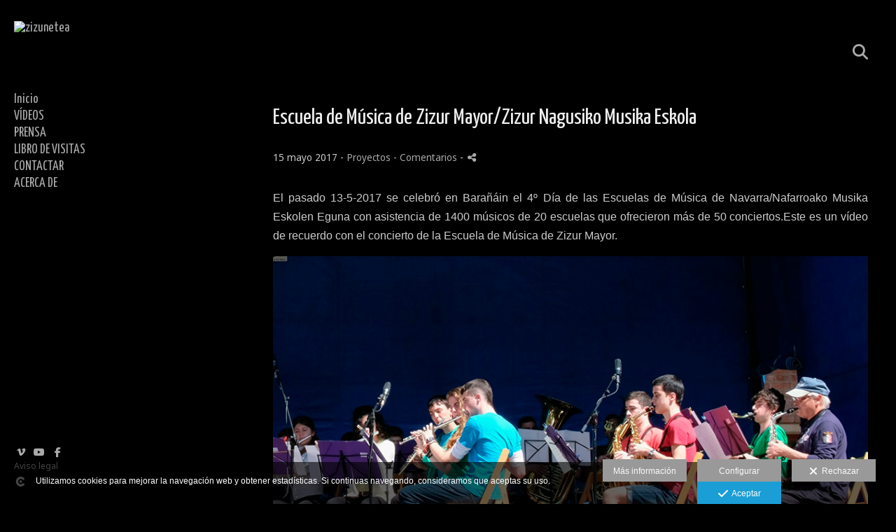

--- FILE ---
content_type: text/html; charset=UTF-8
request_url: https://www.zizunetea.com/blog/escuela-de-musica-de-zizur-mayor-zizur-nagusiko-musika-eskola1
body_size: 16427
content:
<!DOCTYPE html>
<html lang="es">

  <head>

    
<style>
html,body{background-color:;}
</style>
<base href="https://www.zizunetea.com" />
<meta charset="utf-8" />
<meta http-equiv="content-type" content="text/html; charset=utf-8" />
<meta http-equiv="content-language" content="es" />
<title>Escuela de Música de Zizur Mayor/Zizur Nagusiko Musika Eskola - zizunetea</title>
<meta name="description" content="El pasado 13-5-2017 se celebró en Barañáin el 4º Día de las Escuelas de Música de Navarra/Nafarroako Musika Eskolen Eguna con asistencia de 1400 músicos de 20 escuelas que ofrecieron más de 50 conciertos.Este es un vídeo de recuerdo con el concierto de la Escuela de Música de Zizur Mayor. " />
<meta name="viewport" content="width=device-width, height=device-height, initial-scale=1.0, maximum-scale=1.0, user-scalable=0" />
<meta name="theme-color" content="" />
<meta name="robots" content="noindex">
<link rel="dns-prefetch" href="https://maxcdn.bootstrapcdn.com">
<link rel="dns-prefetch" href="https://cdnjs.cloudflare.com">
<link rel="dns-prefetch" href="https://s3.eu-west-1.amazonaws.com"><link rel="preconnect" href="https://s3.eu-west-1.amazonaws.com" crossorigin="anonymous">
<meta name="generator" content="dinaCMS Arcadina">
<link rel="alternate" href="https://www.zizunetea.com/rss.xml" title="zizunetea" type="application/rss+xml" />
<link rel="canonical" href="https://www.zizunetea.com/blog/escuela-de-musica-de-zizur-mayor-zizur-nagusiko-musika-eskola1">
<meta property="content:id" content="1873" />
<meta property="content:id_sup" content="999990" />
<meta property="content:type" content="post" />

<meta property="fb:app_id" content="1312026942193996"/>
<meta property="og:type" content="article">
<meta property="og:title" content="Escuela de Música de Zizur Mayor/Zizur Nagusiko Musika Eskola - zizunetea">
<meta property="og:description" content="El pasado 13-5-2017 se celebró en Barañáin el 4º Día de las Escuelas de Música de Navarra/Nafarroako Musika Eskolen Eguna con asistencia de 1400 músicos de 20 escuelas que ofrecieron más de 50 conciertos.Este es un vídeo de recuerdo con el concierto de la Escuela de Música de Zizur Mayor.">
<meta property="og:url" content="https://www.zizunetea.com/blog/escuela-de-musica-de-zizur-mayor-zizur-nagusiko-musika-eskola1">
<meta property="og:image" content="https://www.zizunetea.com/sh/content/img/web/4º%20día%20de%20las%20Escuelas%20de%20Música%20de%20Navarra.jpg">
<meta property="og:image:type" content="image/jpeg" />
<meta property="og:image:width" content="640" />
<meta property="og:image:height" content="480" />
<meta name="twitter:card" content="summary_large_image" />
<meta name="twitter:title" content="Escuela de Música de Zizur Mayor/Zizur Nagusiko Musika Eskola - zizunetea" />
<meta name="twitter:description" content="El pasado 13-5-2017 se celebró en Barañáin el 4º Día de las Escuelas de Música de Navarra/Nafarroako Musika Eskolen Eguna con asistencia de 1400 músicos de 20 escuelas que ofrecieron más de 50 conciertos.Este es un vídeo de recuerdo con el concierto de la Escuela de Música de Zizur Mayor.">
<meta property="twitter:image" content="https://www.zizunetea.com/sh/content/img/web/4º%20día%20de%20las%20Escuelas%20de%20Música%20de%20Navarra.jpg">
<link rel="image_src" href="https://www.zizunetea.com/sh/content/img/web/4º%20día%20de%20las%20Escuelas%20de%20Música%20de%20Navarra.jpg">
<script type="text/javascript">
var DINA_CONTENT_ID=1873;
var MODO_WEB='p';
var DINA_URI=["blog","escuela-de-musica-de-zizur-mayor-zizur-nagusiko-musika-eskola1"]
var HTTP_PROTOCOL='https://'
var IN_DEMOS=false
var IN_MULTINICIO=false
var DINA_MOBILE=false;
var DINA_DEVICE={"type":"Desktop","os":"MacOS","osVersion":"Otros","userAgent":"Chrome","userAgentVersion":"131.0.0.0","force":false,"userAgentString":"Mozilla\/5.0 (Macintosh; Intel Mac OS X 10_15_7) AppleWebKit\/537.36 (KHTML, like Gecko) Chrome\/131.0.0.0 Safari\/537.36; ClaudeBot\/1.0; +claudebot@anthropic.com)"};
var DINA_THEME_NAME='bangkok';
var DINA_THEME_MODULES={"menu":"bangkok","footer":"bangkok","page":"bangkok","inicio":"transparent","intro":"video","texto":"bangkok","galeria":"infinite","blog":"infinite","contacto":"bangkok","noticias":"bangkok","libro":"bangkok","galeria_instagram":"basic","menu_mobile":"cool","menu_desktop":"classicv","landing":"basic"};
var DINA_TEMPLATE='blog';
var DINA_THEME_WHITE=false;
var DINA_ENABLE_RESIZE=false;
var DINA_ESCAPED_FRAGMENT=false;
var DINA_ICONS={"500px":"fa-brands fa-500px","ad":"fa-solid fa-ad","address-card-o":"fa-regular fa-address-card","address-card":"fa-regular fa-address-card","alarm-clock":"fa-light fa-alarm-clock","align-center":"fa-solid fa-align-center","align-left":"fa-solid fa-align-left","align-right":"fa-solid fa-align-right","analytics":"fa-solid fa-analytics","angle-double-down":"fa-light fa-angle-double-down","angle-double-left":"fa-light fa-angle-double-left","angle-double-right":"fa-light fa-angle-double-right","angle-double-up":"fa-light fa-angle-double-up","angle-down":"fa-light fa-angle-down","angle-left":"fa-light fa-angle-left","angle-right":"fa-light fa-angle-right","angle-up":"fa-light fa-angle-up","area-chart":"fa-solid fa-chart-area","arrow-circle-o-down":"fa-regular fa-arrow-alt-circle-down","arrow-circle-o-left":"fa-regular fa-arrow-alt-circle-left","arrow-circle-o-right":"fa-regular fa-arrow-alt-circle-right","arrow-circle-o-up":"fa-regular fa-arrow-alt-circle-up","arrow-down":"fa-solid fa-arrow-down","arrow-left":"fa-solid fa-arrow-left","arrow-right":"fa-solid fa-arrow-right","arrow-right-long":"fa-light fa-long-arrow-right","arrow-up":"fa-solid fa-arrow-up","arrows-alt":"fa-solid fa-arrows-alt","arrows-h":"fa-solid fa-arrows-h","arrows-v":"fa-solid fa-arrows-v","arrows":"fa-solid fa-arrows","arrows-light":"fa-light fa-arrows-up-down-left-right","asterisk":"fa-solid fa-asterisk","badge-dollar":"fa-solid fa-badge-dollar","badge-percent":"fa-solid fa-badge-percent","badge":"fa-solid fa-badge","ban":"fa-solid fa-ban","bars":"fa-solid fa-bars","behance":"fa-brands fa-behance","bell-o":"fa-regular fa-bell","blank":"fa-solid fa-fw","blogger-b":"fa-brands fa-blogger-b","blogger":"fa-brands fa-blogger-b","bold":"fa-solid fa-bold","bolt":"fa-solid fa-bolt","book":"fa-solid fa-book","booking":"fa-regular fa-book-user","bookmark":"fa-solid fa-bookmark","brain":"fa-regular fa-head-side-brain","browser":"fa-regular fa-browser","calculator":"fa-solid fa-calculator","calendar":"fa-regular fa-calendar-alt","calendar-add":"fa-regular fa-calendar-plus","calendar-star":"fa-regular fa-calendar-star","calendar-check":"fa-regular fa-calendar-check","camera-retro":"fa-solid fa-camera-retro","camera":"fa-solid fa-camera","card":"fa-solid fa-credit-card","caret-down":"fa-solid fa-caret-down","caret-left":"fa-solid fa-caret-left","caret-right":"fa-solid fa-caret-right","caret-up":"fa-solid fa-caret-up","cart-circle-plus":"fa-solid fa-cart-circle-plus","cart-down":"fa-solid fa-cart-down","cart-left":"fa-solid fa-cart-left","cart-right":"fa-solid fa-cart-right","cart-up":"fa-solid fa-cart-up","certificate":"fa-solid fa-certificate","chart-area":"fa-solid fa-chart-area","chart-bar":"fa-solid fa-chart-bar","chart-line":"fa-solid fa-chart-line","check":"fa-solid fa-check","checked":"fa-solid fa-check-square","check-circle":"fa-solid fa-check-circle","chevron-down":"fa-light fa-chevron-down","previous":"fa-light fa-chevron-left","prev":"fa-light fa-chevron-left","chevron-left":"fa-light fa-chevron-left","chevron-right":"fa-light fa-chevron-right","next":"fa-light fa-chevron-right","chevron-up":"fa-light fa-chevron-up","circle-notch":"fa-solid fa-circle-notch","circle-o-notch":"fa-solid fa-circle-notch fa-spin","circle-thin":"fa-regular fa-circle","circle":"fa-solid fa-circle","clipboard-list-check":"fa-solid fa-clipboard-list-check","clipboard-list":"fa-solid fa-clipboard-list","clipboard":"fa-solid fa-paste","clock-o":"fa-regular fa-clock","clock":"fa-regular fa-clock","clone":"fa-regular fa-clone","close":"fa-light fa-xmark","cloud":"fa-solid fa-cloud","cloud-download":"fa-solid fa-cloud-download","cloud-upload":"fa-solid fa-cloud-upload","cloud-plus":"fa-solid fa-cloud-plus","code":"fa-regular fa-code","cog":"fa-solid fa-cog","columns":"fa-regular fa-columns","comment":"fa-solid fa-comment","commenting-o":"fa-regular fa-commenting","comments-o":"fa-regular fa-comments","comments":"fa-solid fa-comments","compress":"fa-solid fa-compress-alt","connect":"fa-solid fa-right-to-bracket","copy":"fa-solid fa-copy","copyright":"fa-solid fa-copyright","credit-card-alt":"fa-solid fa-credit-card","credit-card":"fa-solid fa-credit-card","crono":"fa-regular fa-stopwatch","crosshairs":"fa-light fa-crosshairs","css3":"fa-brands fa-css3","cubes":"fa-solid fa-cubes","delicious":"fa-brands fa-delicious","desktop":"fa-solid fa-desktop","deviantart":"fa-brands fa-deviantart","dot-circle":"fa-regular fa-dot-circle","download":"fa-solid fa-download","dribbble":"fa-brands fa-dribbble","ellipsis-v":"fa-solid fa-ellipsis-v","email":"fa-solid fa-envelope","envelope-o":"fa-solid fa-envelope","envelope":"fa-solid fa-envelope","envelope-open":"fa-regular fa-envelope-open","eraser":"fa-solid fa-eraser","exchange":"fa-solid fa-exchange","exclamation-circle":"fa-solid fa-exclamation-circle","exclamation-triangle":"fa-solid fa-exclamation-triangle","exclamation":"fa-solid fa-exclamation","expand":"fa-solid fa-expand","external-link":"fa-solid fa-external-link","eye":"fa-solid fa-eye","eye-slash":"fa-solid fa-eye-slash","face-grin":"fa-solid fa-grin","facebook":"fa-brands fa-facebook-f","fast-backward":"fa-solid fa-fast-backward","fast-forward":"fa-solid fa-fast-forward","file-code-o":"fa-regular fa-file-code","file-import":"fa-solid fa-file-import","file-o":"fa-regular fa-file","file-pen":"fa-solid fa-file-pen","file-pdf-o":"fa-regular fa-file-pdf","file-signature":"fa-regular fa-file-signature","file-text-o":"fa-regular fa-file-alt","file-text":"fa-solid fa-file-alt","file-video-o":"fa-regular fa-file-video","file":"fa-solid fa-file","files-o":"fa-regular fa-copy","file-image":"fa-regular fa-file-image","file-edit":"fa-regular fa-file-edit","file-alt":"fa-regular fa-file-alt","flag":"fa-solid fa-flag","flickr":"fa-brands fa-flickr","folder":"fa-solid fa-folder","folder-plus":"fa-solid fa-folder-plus","folders":"fa-solid fa-folders","folder-tree":"fa-solid fa-folder-tree","folder-upload":"fa-solid fa-folder-upload","folder-download":"fa-solid fa-folder-download","folder-open":"fa-solid fa-folder-open","font":"fa-solid fa-font","font-case":"fa-regular fa-font-case","foursquare":"fa-brands fa-foursquare","frown-o":"fa-regular fa-frown","fullscreen-off":"fa-solid fa-compress","fullscreen-on":"fa-solid fa-expand","gifts":"fa-solid fa-gifts","globe":"fa-solid fa-globe-americas","grid":"fa-solid fa-th","google":"fa-brands fa-google","google-plus":"fa-brands fa-google-plus-g","googleplus":"fa-brands fa-google-plus-g","hashtag":"fa-solid fa-hashtag","hdd-o":"fa-regular fa-hdd","heart":"fa-solid fa-heart","heart-circle-plus":"fa-solid fa-heart-circle-plus","help":"fa-solid fa-question-circle","history":"fa-solid fa-history","home":"fa-solid fa-home","hourglass":"fa-solid fa-hourglass","ia":"fa-regular fa-head-side-brain","icons":"fa-solid fa-icons","id-card-o":"fa-regular fa-id-card","id-card":"fa-solid fa-id-card","image-polaroid":"fa-solid fa-image-polaroid","image":"fa-regular fa-image","images":"fa-regular fa-images","info-circle":"fa-solid fa-info-circle","info-questiff":"fa-solid fa-info-question","info-question":"fa-solid fa-info-question","info":"fa-solid fa-info","instagram":"fa-brands fa-instagram","italic":"fa-solid fa-italic","key":"fa-solid fa-key","language":"fa-regular fa-language","laptop":"fa-solid fa-laptop","line-chart":"fa-solid fa-chart-line","link":"fa-solid fa-link","linkedin-in":"fa-brands fa-linkedin-in","linkedin":"fa-brands fa-linkedin-in","list-ol":"fa-solid fa-list-ol","list":"fa-solid fa-list","lock":"fa-solid fa-lock","long-arrow-down":"fa-light fa-long-arrow-down","long-arrow-left":"fa-light fa-long-arrow-left","long-arrow-right":"fa-light fa-long-arrow-right","long-arrow-up":"fa-light fa-long-arrow-up","mail":"fa-solid fa-envelope","mail-bulk":"fa-solid fa-mail-bulk","map-marker":"fa-solid fa-location-dot","map-marker-edit":"fa-solid fa-location-pin","map-o":"fa-solid fa-map","megaphone":"fa-solid fa-megaphone","minus-circle":"fa-solid fa-minus-circle","minus-light":"fa-light fa-minus","minus-square":"fa-regular fa-minus-square","minus":"fa-solid fa-minus","mobile":"fa-solid fa-mobile-alt","money":"fa-regular fa-money-bill-alt","mouse-alt":"fa-regular fa-mouse-alt","music":"fa-solid fa-music","newspaper-o":"fa-regular fa-newspaper","paint-brush":"fa-solid fa-paint-brush","palette":"fa-solid fa-palette","paper-plane":"fa-solid fa-paper-plane","paste":"fa-solid fa-paste","paypal":"fa-brands fa-paypal","pause":"fa-solid fa-pause","pencil":"fa-solid fa-pencil","percent":"fa-solid fa-percent","phone":"fa-solid fa-phone-alt","photo-video":"fa-solid fa-photo-video","picasa":"fa-solid fa-life-ring","picture-o":"fa-regular fa-image","picture":"fa-regular fa-image","pinterest-p":"fa-brands fa-pinterest-p","pinterest":"fa-brands fa-pinterest-p","play-circle":"fa-solid fa-play-circle","play":"fa-solid fa-play","plug":"fa-solid fa-plug","plus-circle":"fa-solid fa-plus-circle","plus-light":"fa-light fa-plus","plus-square":"fa-regular fa-plus-square","plus":"fa-solid fa-plus","portrait":"fa-regular fa-portrait","power-off":"fa-solid fa-power-off","preview":"fa-solid fa-file-search","print":"fa-solid fa-print","prohibited":"fa-solid fa-minus-circle","pulse":"fa-solid fa-spinner fa-pulse","qr-code":"fa-regular fa-qrcode","qrcode":"fa-regular fa-qrcode","question":"fa-solid fa-question-circle","question-circle":"fa-solid fa-question-circle","radio":"fa-regular fa-circle","radio-checked":"fa-regular fa-dot-circle","random":"fa-solid fa-random","receipt":"fa-light fa-receipt","reddit":"fa-brands fa-reddit","redo":"fa-solid fa-redo","refresh":"fa-solid fa-sync","rocket":"fa-regular fa-rocket","rocket-launch":"fa-regular fa-rocket-launch","rss":"fa-solid fa-rss","search-plus":"fa-solid fa-search-plus","search":"fa-solid fa-search","send":"fa-solid fa-paper-plane","sessions":"fa-regular fa-calendar-check","sessiontypes":"fa-regular fa-camera-retro","share-alt":"fa-solid fa-share-alt","share-square-o":"fa-solid fa-share-square","share":"fa-solid fa-share","shipping-fast":"fa-solid fa-shipping-fast","shopping-basket":"fa-solid fa-shopping-basket","shopping-cart-plus":"fa-solid fa-cart-plus","shopping-cart":"fa-solid fa-shopping-cart","sign-in":"fa-solid fa-sign-in","sign-out":"fa-solid fa-sign-out","sitemap":"fa-solid fa-sitemap","skype":"fa-brands fa-skype","sliders-h":"fa-regular fa-sliders-h","sliders-v-square":"fa-solid fa-sliders-v-square","smile-o":"fa-regular fa-smile","sms":"fa-regular fa-sms","sort-alpha-asc":"fa-solid fa-sort-alpha-down","sort":"fa-solid fa-sort","sparkles":"fa-solid fa-sparkles","spin":"fa-spin","spinner-third":"fa-solid fa-spinner-third fa-pulse","star-o":"fa-regular fa-star","star":"fa-solid fa-star","star-half-o":"fa-solid fa-star-half-stroke","stars":"fa-solid fa-stars","step-backward":"fa-solid fa-step-backward","step-forward":"fa-solid fa-step-forward","sticky-note-o":"fa-regular fa-sticky-note","sticky-note":"fa-solid fa-sticky-note","stream":"fa-light fa-stream","sync":"fa-solid fa-sync","table":"fa-light fa-table","tablet":"fa-solid fa-tablet-alt","tachometer":"fa-solid fa-tachometer-alt","tag":"fa-solid fa-tag","tasks":"fa-solid fa-tasks-alt","telegram":"fa-brands fa-telegram","text-width":"fa-regular fa-text-width","th-large":"fa-solid fa-th-large","th":"fa-solid fa-th","thumbs-o-up":"fa-solid fa-thumbs-up","thumbs-up":"fa-solid fa-thumbs-up","thumbtack":"fa-solid fa-thumbtack","tiktok":"fa-brands fa-tiktok","times":"fa-solid fa-xmark","tools":"fa-solid fa-tools","toolbox":"fa-solid fa-toolbox","trash-o":"fa-regular fa-trash-can","trash":"fa-solid fa-trash-can","truck":"fa-solid fa-truck","tumblr":"fa-brands fa-tumblr","twitch":"fa-brands fa-twitch","twitter":"fa-brands fa-x-twitter","unchecked":"fa-regular fa-square","undo":"fa-solid fa-undo","unlock":"fa-solid fa-unlock","upload":"fa-solid fa-upload","upselling":"fa-solid fa-arrow-circle-up","user-edit":"fa-solid fa-user-edit","user-secret":"fa-solid fa-user-secret","user":"fa-solid fa-user","users":"fa-solid fa-users","users-cog":"fa-solid fa-users-cog","video-camera":"fa-solid fa-video","vimeo":"fa-brands fa-vimeo-v","vk":"fa-brands fa-vk","volume-off":"fa-solid fa-volume-off","volume-up":"fa-solid fa-volume-up","wait":"fa-solid fa-circle-notch fa-spin","warning":"fa-solid fa-exclamation-circle","whatsapp":"fa-brands fa-whatsapp","window-maximize":"fa-solid fa-window-maximize","window-minimize":"fa-solid fa-window-minimize","wrench":"fa-solid fa-wrench","yahoo":"fa-brands fa-yahoo","youtube-play":"fa-brands fa-youtube","youtube":"fa-brands fa-youtube"}
</script>

<!-- Structured data LD+JSON -->
<script type="application/ld+json">
{"@context":"http://schema.org","@graph":[{"@type":"WebSite","@id":"https://www.zizunetea.com","name":"zizunetea","description":"Documentales etnográficos, sociales y culturales, fundamentalmente de Navarra y viajes.","inLanguage":"es"},{"@type":"BreadcrumbList","itemListElement":[{"@type":"ListItem","position":1,"name":"zizunetea","item":"https://www.zizunetea.com"},{"@type":"ListItem","position":2,"name":"Blog","item":"https://www.zizunetea.com/blog"},{"@type":"ListItem","position":3,"name":"Escuela de Música de Zizur Mayor/Zizur Nagusiko Musika Eskola","item":"https://www.zizunetea.com/blog/escuela-de-musica-de-zizur-mayor-zizur-nagusiko-musika-eskola1"}]},{"@type":"WebPage","@id":"https://www.zizunetea.com/blog/escuela-de-musica-de-zizur-mayor-zizur-nagusiko-musika-eskola1","name":"Escuela de Música de Zizur Mayor/Zizur Nagusiko Musika Eskola - zizunetea","inLanguage":"es","description":"El pasado 13-5-2017 se celebró en Barañáin el 4º Día de las Escuelas de Música de Navarra/Nafarroako Musika Eskolen Eguna con asistencia de 1400 músicos de 20 escuelas que ofrecieron más de 50 conciertos.Este es un vídeo de recuerdo con el concierto de la Escuela de Música de Zizur Mayor. ","dateCreated":"2017-05-15T18:36:09Z","dateModified":"2017-05-16T09:37:03Z","datePublished":"2017-05-14T22:00:00Z","author":{"@type":"Person","email":"zizunetea@gmail.com"},"publisher":{"@type":"Organization","name":"zizunetea","logo":{"@type":"ImageObject","contentUrl":"https://cdn1.arcadinacloud.com/7353/999999/_logo_2016120417021658444c18ea761.sized.png","url":"https://cdn1.arcadinacloud.com/7353/999999/_logo_2016120417021658444c18ea761.sized.png","width":290,"height":150}},"isPartOf":{"@id":"https://www.zizunetea.com"}}]}
</script>


<link rel="icon" href="https://cdn1.arcadinacloud.com/7353/999999/_favicon_20161226185228586166ec9c876.ico">
<link rel="apple-touch-icon" href="https://cdn1.arcadinacloud.com/7353/999999/_favicon_20161226185228586166ec9c876.ico">


    
<link rel="stylesheet" type="text/css" href="https://cdnjs.cloudflare.com/ajax/libs/jqueryui/1.11.4/themes/smoothness/jquery-ui.min.css">
<link rel="stylesheet" type="text/css" href="https://maxcdn.bootstrapcdn.com/bootstrap/3.3.6/css/bootstrap.min.css">
<link rel="stylesheet" type="text/css" href="https://kit.fontawesome.com/7dbbd6cc12.css">
<link rel="stylesheet" type="text/css" href="https://static.arcadina.net/dinacms/js/aviso-legal-popup.css?ts=20260115074530">
<link rel="stylesheet" type="text/css" href="https://static.arcadina.net/dinacms/theme2/layouts/css/fixed/cbcontent.css?ts=20260115074531">
<link rel="stylesheet" type="text/css" href="https://static.arcadina.net/dinacms/theme2/layouts/css/fixed/ionicons/css/ionicons.min.css?ts=20260115074531">
<!-- Code snippet to speed up Google Fonts rendering: googlefonts.3perf.com -->
<link rel="dns-prefetch" href="https://fonts.gstatic.com">
<link rel="dns-prefetch" href="https://fonts.googleapis.com">
<link rel="preconnect" href="https://fonts.gstatic.com" crossorigin="anonymous">
<link rel="preconnect" href="https://fonts.googleapis.com" crossorigin="anonymous">
<script type="text/javascript">
!function(e,n,t){"use strict";var o="https://fonts.googleapis.com/css?family=Yanone+Kaffeesatz|Noto+Sans&display=swap",r="__3perf_googleFontsStylesheet";function c(e){(n.head||n.body).appendChild(e)}function a(){var e=n.createElement("link");e.href=o,e.rel="stylesheet",c(e)}function f(e){if(!n.getElementById(r)){var t=n.createElement("style");t.id=r,c(t)}n.getElementById(r).innerHTML=e}e.FontFace&&e.FontFace.prototype.hasOwnProperty("display")?(t[r]&&f(t[r]),fetch(o).then(function(e){return e.text()}).then(function(e){return e.replace(/@font-face {/g,"@font-face{font-display:swap;")}).then(function(e){return t[r]=e}).then(f).catch(a)):a()}(window,document,localStorage);
</script>
<!-- End of code snippet for Google Fonts -->
<link rel="preload" href="https://www.zizunetea.com/content/css/bundle-blog.css?ts=20260115202547" as="style" />
<link rel="stylesheet" type="text/css" href="https://www.zizunetea.com/content/css/bundle-blog.css?ts=20260115202547" />


    


    
<style></style><style>
            .infinite-text-hide{
              opacity: 1 !important;
            }
          
            @media (min-width: 801px) {
              .post-items,
              .post-items-grande {
                width: calc(100% - 0px);
              }

              
            }
            @media (min-width: 760px) {
              .post-items {
                width: calc(50% - 0px);
              }

              .post-items-grande {
                width: calc(100% - 0px);
              }

              
            }
            @media (min-width: 952px) {
              .post-items {
                width: calc(33.33333333% - 0px);
              }

              .post-items-grande {
                width: calc(66.66666666% - 0px);
              }

              
            }
            @media (min-width: 1268px) {
              .post-items {
                width: calc(25% - 0px);
              }

              .post-items-grande {
                width: calc(50% - 0px);
              }

              
            }.infinite-post-head,
            .content-blog-title,
            .infinite-blog-post-head,
            .post-head{
              text-align: left !important;
            }
           
      .infinite-post .infinite-post-img:hover img{
        opacity: 0.99;
      }
    </style><style>@media(max-width: 801px){
          .content-footer{
            background-color: transparent;
          }
          body:not(.template-inicio) #arizona-main .arizona-footer,
          body:not(.template-inicio) #bangkok-main .bangkok-footer,
          body:not(.template-inicio) #cairo2-main .cairo2-footer:not(.bottom-align-text),
          body:not(.template-inicio) #newyork2-main footer.newyork2-footer,
          body:not(.template-inicio) #sydney2-main .sydney2-footer,
          body:not(.template-inicio) #tokyo2-main .tokyo2-footer,
          body:not(.template-inicio) #venezia2-main .venezia2-footer{
            background-color: rgba(0,0,0,0.99) !important;
          }
        }</style><style type='text/css'>@media(min-width: 801px){}</style><style></style><style>@media(max-width: 801px){}</style>

    
<script type="text/javascript" src="https://cdnjs.cloudflare.com/ajax/libs/jquery/1.11.1/jquery.min.js"></script>
<script type="text/javascript" src="https://cdnjs.cloudflare.com/ajax/libs/jqueryui/1.11.4/jquery-ui.min.js"></script>
<script type="text/javascript" src="https://cdnjs.cloudflare.com/ajax/libs/jquery-migrate/1.3.0/jquery-migrate.min.js"></script>
<script type="text/javascript" src="https://cdnjs.cloudflare.com/ajax/libs/js-cookie/2.2.1/js.cookie.min.js"></script>
<script type="text/javascript" src="https://maxcdn.bootstrapcdn.com/bootstrap/3.3.6/js/bootstrap.min.js"></script>
<script type="text/javascript" src="https://static.arcadina.net/dinacms/js/basic.js?ts=20260115074530"></script>
<script type="text/javascript" src="https://static.arcadina.net/dinacms/js/aviso-legal-popup.js?ts=20260115074530"></script>
<script type="text/javascript" src="https://static.arcadina.net/dinacms/js/dinaicon.js?ts=20260115074530"></script>
<script type="text/javascript">
var DINA_URI = ["blog","escuela-de-musica-de-zizur-mayor-zizur-nagusiko-musika-eskola1"];
var DINA_WEB_URL = "https://www.zizunetea.com";
var DINA_GESTION_URL = "https://www.zizunetea.com/gestion";
var DINA_THEME_URL = "https://www.zizunetea.com/theme/bangkok";
var DINA_AUTH_TOKEN = "04aefaa9825ac5714104c3f7286ea529";
var video_auto = "0";
var FB_VERSION = "v2.9";
var FB_ID = "1312026942193996";
var txt_img_protect = "Esta imagen contiene copyright. Todos los derechos reservados. Prohibido su uso no autorizado.";
var DINA_DEVICE=getDinaDevice();
var DINA_ICONS={"500px":"fa-brands fa-500px","ad":"fa-solid fa-ad","address-card-o":"fa-regular fa-address-card","address-card":"fa-regular fa-address-card","alarm-clock":"fa-light fa-alarm-clock","align-center":"fa-solid fa-align-center","align-left":"fa-solid fa-align-left","align-right":"fa-solid fa-align-right","analytics":"fa-solid fa-analytics","angle-double-down":"fa-light fa-angle-double-down","angle-double-left":"fa-light fa-angle-double-left","angle-double-right":"fa-light fa-angle-double-right","angle-double-up":"fa-light fa-angle-double-up","angle-down":"fa-light fa-angle-down","angle-left":"fa-light fa-angle-left","angle-right":"fa-light fa-angle-right","angle-up":"fa-light fa-angle-up","area-chart":"fa-solid fa-chart-area","arrow-circle-o-down":"fa-regular fa-arrow-alt-circle-down","arrow-circle-o-left":"fa-regular fa-arrow-alt-circle-left","arrow-circle-o-right":"fa-regular fa-arrow-alt-circle-right","arrow-circle-o-up":"fa-regular fa-arrow-alt-circle-up","arrow-down":"fa-solid fa-arrow-down","arrow-left":"fa-solid fa-arrow-left","arrow-right":"fa-solid fa-arrow-right","arrow-right-long":"fa-light fa-long-arrow-right","arrow-up":"fa-solid fa-arrow-up","arrows-alt":"fa-solid fa-arrows-alt","arrows-h":"fa-solid fa-arrows-h","arrows-v":"fa-solid fa-arrows-v","arrows":"fa-solid fa-arrows","arrows-light":"fa-light fa-arrows-up-down-left-right","asterisk":"fa-solid fa-asterisk","badge-dollar":"fa-solid fa-badge-dollar","badge-percent":"fa-solid fa-badge-percent","badge":"fa-solid fa-badge","ban":"fa-solid fa-ban","bars":"fa-solid fa-bars","behance":"fa-brands fa-behance","bell-o":"fa-regular fa-bell","blank":"fa-solid fa-fw","blogger-b":"fa-brands fa-blogger-b","blogger":"fa-brands fa-blogger-b","bold":"fa-solid fa-bold","bolt":"fa-solid fa-bolt","book":"fa-solid fa-book","booking":"fa-regular fa-book-user","bookmark":"fa-solid fa-bookmark","brain":"fa-regular fa-head-side-brain","browser":"fa-regular fa-browser","calculator":"fa-solid fa-calculator","calendar":"fa-regular fa-calendar-alt","calendar-add":"fa-regular fa-calendar-plus","calendar-star":"fa-regular fa-calendar-star","calendar-check":"fa-regular fa-calendar-check","camera-retro":"fa-solid fa-camera-retro","camera":"fa-solid fa-camera","card":"fa-solid fa-credit-card","caret-down":"fa-solid fa-caret-down","caret-left":"fa-solid fa-caret-left","caret-right":"fa-solid fa-caret-right","caret-up":"fa-solid fa-caret-up","cart-circle-plus":"fa-solid fa-cart-circle-plus","cart-down":"fa-solid fa-cart-down","cart-left":"fa-solid fa-cart-left","cart-right":"fa-solid fa-cart-right","cart-up":"fa-solid fa-cart-up","certificate":"fa-solid fa-certificate","chart-area":"fa-solid fa-chart-area","chart-bar":"fa-solid fa-chart-bar","chart-line":"fa-solid fa-chart-line","check":"fa-solid fa-check","checked":"fa-solid fa-check-square","check-circle":"fa-solid fa-check-circle","chevron-down":"fa-light fa-chevron-down","previous":"fa-light fa-chevron-left","prev":"fa-light fa-chevron-left","chevron-left":"fa-light fa-chevron-left","chevron-right":"fa-light fa-chevron-right","next":"fa-light fa-chevron-right","chevron-up":"fa-light fa-chevron-up","circle-notch":"fa-solid fa-circle-notch","circle-o-notch":"fa-solid fa-circle-notch fa-spin","circle-thin":"fa-regular fa-circle","circle":"fa-solid fa-circle","clipboard-list-check":"fa-solid fa-clipboard-list-check","clipboard-list":"fa-solid fa-clipboard-list","clipboard":"fa-solid fa-paste","clock-o":"fa-regular fa-clock","clock":"fa-regular fa-clock","clone":"fa-regular fa-clone","close":"fa-light fa-xmark","cloud":"fa-solid fa-cloud","cloud-download":"fa-solid fa-cloud-download","cloud-upload":"fa-solid fa-cloud-upload","cloud-plus":"fa-solid fa-cloud-plus","code":"fa-regular fa-code","cog":"fa-solid fa-cog","columns":"fa-regular fa-columns","comment":"fa-solid fa-comment","commenting-o":"fa-regular fa-commenting","comments-o":"fa-regular fa-comments","comments":"fa-solid fa-comments","compress":"fa-solid fa-compress-alt","connect":"fa-solid fa-right-to-bracket","copy":"fa-solid fa-copy","copyright":"fa-solid fa-copyright","credit-card-alt":"fa-solid fa-credit-card","credit-card":"fa-solid fa-credit-card","crono":"fa-regular fa-stopwatch","crosshairs":"fa-light fa-crosshairs","css3":"fa-brands fa-css3","cubes":"fa-solid fa-cubes","delicious":"fa-brands fa-delicious","desktop":"fa-solid fa-desktop","deviantart":"fa-brands fa-deviantart","dot-circle":"fa-regular fa-dot-circle","download":"fa-solid fa-download","dribbble":"fa-brands fa-dribbble","ellipsis-v":"fa-solid fa-ellipsis-v","email":"fa-solid fa-envelope","envelope-o":"fa-solid fa-envelope","envelope":"fa-solid fa-envelope","envelope-open":"fa-regular fa-envelope-open","eraser":"fa-solid fa-eraser","exchange":"fa-solid fa-exchange","exclamation-circle":"fa-solid fa-exclamation-circle","exclamation-triangle":"fa-solid fa-exclamation-triangle","exclamation":"fa-solid fa-exclamation","expand":"fa-solid fa-expand","external-link":"fa-solid fa-external-link","eye":"fa-solid fa-eye","eye-slash":"fa-solid fa-eye-slash","face-grin":"fa-solid fa-grin","facebook":"fa-brands fa-facebook-f","fast-backward":"fa-solid fa-fast-backward","fast-forward":"fa-solid fa-fast-forward","file-code-o":"fa-regular fa-file-code","file-import":"fa-solid fa-file-import","file-o":"fa-regular fa-file","file-pen":"fa-solid fa-file-pen","file-pdf-o":"fa-regular fa-file-pdf","file-signature":"fa-regular fa-file-signature","file-text-o":"fa-regular fa-file-alt","file-text":"fa-solid fa-file-alt","file-video-o":"fa-regular fa-file-video","file":"fa-solid fa-file","files-o":"fa-regular fa-copy","file-image":"fa-regular fa-file-image","file-edit":"fa-regular fa-file-edit","file-alt":"fa-regular fa-file-alt","flag":"fa-solid fa-flag","flickr":"fa-brands fa-flickr","folder":"fa-solid fa-folder","folder-plus":"fa-solid fa-folder-plus","folders":"fa-solid fa-folders","folder-tree":"fa-solid fa-folder-tree","folder-upload":"fa-solid fa-folder-upload","folder-download":"fa-solid fa-folder-download","folder-open":"fa-solid fa-folder-open","font":"fa-solid fa-font","font-case":"fa-regular fa-font-case","foursquare":"fa-brands fa-foursquare","frown-o":"fa-regular fa-frown","fullscreen-off":"fa-solid fa-compress","fullscreen-on":"fa-solid fa-expand","gifts":"fa-solid fa-gifts","globe":"fa-solid fa-globe-americas","grid":"fa-solid fa-th","google":"fa-brands fa-google","google-plus":"fa-brands fa-google-plus-g","googleplus":"fa-brands fa-google-plus-g","hashtag":"fa-solid fa-hashtag","hdd-o":"fa-regular fa-hdd","heart":"fa-solid fa-heart","heart-circle-plus":"fa-solid fa-heart-circle-plus","help":"fa-solid fa-question-circle","history":"fa-solid fa-history","home":"fa-solid fa-home","hourglass":"fa-solid fa-hourglass","ia":"fa-regular fa-head-side-brain","icons":"fa-solid fa-icons","id-card-o":"fa-regular fa-id-card","id-card":"fa-solid fa-id-card","image-polaroid":"fa-solid fa-image-polaroid","image":"fa-regular fa-image","images":"fa-regular fa-images","info-circle":"fa-solid fa-info-circle","info-questiff":"fa-solid fa-info-question","info-question":"fa-solid fa-info-question","info":"fa-solid fa-info","instagram":"fa-brands fa-instagram","italic":"fa-solid fa-italic","key":"fa-solid fa-key","language":"fa-regular fa-language","laptop":"fa-solid fa-laptop","line-chart":"fa-solid fa-chart-line","link":"fa-solid fa-link","linkedin-in":"fa-brands fa-linkedin-in","linkedin":"fa-brands fa-linkedin-in","list-ol":"fa-solid fa-list-ol","list":"fa-solid fa-list","lock":"fa-solid fa-lock","long-arrow-down":"fa-light fa-long-arrow-down","long-arrow-left":"fa-light fa-long-arrow-left","long-arrow-right":"fa-light fa-long-arrow-right","long-arrow-up":"fa-light fa-long-arrow-up","mail":"fa-solid fa-envelope","mail-bulk":"fa-solid fa-mail-bulk","map-marker":"fa-solid fa-location-dot","map-marker-edit":"fa-solid fa-location-pin","map-o":"fa-solid fa-map","megaphone":"fa-solid fa-megaphone","minus-circle":"fa-solid fa-minus-circle","minus-light":"fa-light fa-minus","minus-square":"fa-regular fa-minus-square","minus":"fa-solid fa-minus","mobile":"fa-solid fa-mobile-alt","money":"fa-regular fa-money-bill-alt","mouse-alt":"fa-regular fa-mouse-alt","music":"fa-solid fa-music","newspaper-o":"fa-regular fa-newspaper","paint-brush":"fa-solid fa-paint-brush","palette":"fa-solid fa-palette","paper-plane":"fa-solid fa-paper-plane","paste":"fa-solid fa-paste","paypal":"fa-brands fa-paypal","pause":"fa-solid fa-pause","pencil":"fa-solid fa-pencil","percent":"fa-solid fa-percent","phone":"fa-solid fa-phone-alt","photo-video":"fa-solid fa-photo-video","picasa":"fa-solid fa-life-ring","picture-o":"fa-regular fa-image","picture":"fa-regular fa-image","pinterest-p":"fa-brands fa-pinterest-p","pinterest":"fa-brands fa-pinterest-p","play-circle":"fa-solid fa-play-circle","play":"fa-solid fa-play","plug":"fa-solid fa-plug","plus-circle":"fa-solid fa-plus-circle","plus-light":"fa-light fa-plus","plus-square":"fa-regular fa-plus-square","plus":"fa-solid fa-plus","portrait":"fa-regular fa-portrait","power-off":"fa-solid fa-power-off","preview":"fa-solid fa-file-search","print":"fa-solid fa-print","prohibited":"fa-solid fa-minus-circle","pulse":"fa-solid fa-spinner fa-pulse","qr-code":"fa-regular fa-qrcode","qrcode":"fa-regular fa-qrcode","question":"fa-solid fa-question-circle","question-circle":"fa-solid fa-question-circle","radio":"fa-regular fa-circle","radio-checked":"fa-regular fa-dot-circle","random":"fa-solid fa-random","receipt":"fa-light fa-receipt","reddit":"fa-brands fa-reddit","redo":"fa-solid fa-redo","refresh":"fa-solid fa-sync","rocket":"fa-regular fa-rocket","rocket-launch":"fa-regular fa-rocket-launch","rss":"fa-solid fa-rss","search-plus":"fa-solid fa-search-plus","search":"fa-solid fa-search","send":"fa-solid fa-paper-plane","sessions":"fa-regular fa-calendar-check","sessiontypes":"fa-regular fa-camera-retro","share-alt":"fa-solid fa-share-alt","share-square-o":"fa-solid fa-share-square","share":"fa-solid fa-share","shipping-fast":"fa-solid fa-shipping-fast","shopping-basket":"fa-solid fa-shopping-basket","shopping-cart-plus":"fa-solid fa-cart-plus","shopping-cart":"fa-solid fa-shopping-cart","sign-in":"fa-solid fa-sign-in","sign-out":"fa-solid fa-sign-out","sitemap":"fa-solid fa-sitemap","skype":"fa-brands fa-skype","sliders-h":"fa-regular fa-sliders-h","sliders-v-square":"fa-solid fa-sliders-v-square","smile-o":"fa-regular fa-smile","sms":"fa-regular fa-sms","sort-alpha-asc":"fa-solid fa-sort-alpha-down","sort":"fa-solid fa-sort","sparkles":"fa-solid fa-sparkles","spin":"fa-spin","spinner-third":"fa-solid fa-spinner-third fa-pulse","star-o":"fa-regular fa-star","star":"fa-solid fa-star","star-half-o":"fa-solid fa-star-half-stroke","stars":"fa-solid fa-stars","step-backward":"fa-solid fa-step-backward","step-forward":"fa-solid fa-step-forward","sticky-note-o":"fa-regular fa-sticky-note","sticky-note":"fa-solid fa-sticky-note","stream":"fa-light fa-stream","sync":"fa-solid fa-sync","table":"fa-light fa-table","tablet":"fa-solid fa-tablet-alt","tachometer":"fa-solid fa-tachometer-alt","tag":"fa-solid fa-tag","tasks":"fa-solid fa-tasks-alt","telegram":"fa-brands fa-telegram","text-width":"fa-regular fa-text-width","th-large":"fa-solid fa-th-large","th":"fa-solid fa-th","thumbs-o-up":"fa-solid fa-thumbs-up","thumbs-up":"fa-solid fa-thumbs-up","thumbtack":"fa-solid fa-thumbtack","tiktok":"fa-brands fa-tiktok","times":"fa-solid fa-xmark","tools":"fa-solid fa-tools","toolbox":"fa-solid fa-toolbox","trash-o":"fa-regular fa-trash-can","trash":"fa-solid fa-trash-can","truck":"fa-solid fa-truck","tumblr":"fa-brands fa-tumblr","twitch":"fa-brands fa-twitch","twitter":"fa-brands fa-x-twitter","unchecked":"fa-regular fa-square","undo":"fa-solid fa-undo","unlock":"fa-solid fa-unlock","upload":"fa-solid fa-upload","upselling":"fa-solid fa-arrow-circle-up","user-edit":"fa-solid fa-user-edit","user-secret":"fa-solid fa-user-secret","user":"fa-solid fa-user","users":"fa-solid fa-users","users-cog":"fa-solid fa-users-cog","video-camera":"fa-solid fa-video","vimeo":"fa-brands fa-vimeo-v","vk":"fa-brands fa-vk","volume-off":"fa-solid fa-volume-off","volume-up":"fa-solid fa-volume-up","wait":"fa-solid fa-circle-notch fa-spin","warning":"fa-solid fa-exclamation-circle","whatsapp":"fa-brands fa-whatsapp","window-maximize":"fa-solid fa-window-maximize","window-minimize":"fa-solid fa-window-minimize","wrench":"fa-solid fa-wrench","yahoo":"fa-brands fa-yahoo","youtube-play":"fa-brands fa-youtube","youtube":"fa-brands fa-youtube"}
var IN_MULTINICIO=false;
</script>
<script type="text/javascript" src="https://www.zizunetea.com/content/css/bundle-blog.js?ts=20260115202547"></script>
<script type="text/javascript">
var winw = $(window).width(), winh = $(window).height();
var socialnet_share=true;
setDeviceCSSAttr();
</script>
<script type="text/javascript">
var DINA_CURRENT_LANGUAGE="es";
var DINA_MULTIDIOMA=false;
</script>

<script>
accounting.settings = {
  currency: {
              precision: 2,
              thousand:  '.',
              decimal:   ',',
              symbol:    '',
              format:    '%v %s',
              position:  0
            },
  number: 	{
              precision: 2,
              thousand:  '.',
              decimal:   ','
            }
};

$(document).ready(() => {

  $('.numeric-integer')
    .css('text-align','right')
    .autoNumeric(
        'init',
        {
          mDec: 0,
          aSep: accounting.settings.number.thousand,
          aDec: accounting.settings.number.decimal,
          aSign: '',
          wEmpty: 'zero'
        }
      );

  $('.currency')
    .css('text-align','right')
    .autoNumeric(
      'init',
      {
        mDec: accounting.settings.currency.precision,
        aSep: accounting.settings.currency.thousand,
        aDec: accounting.settings.currency.decimal,
        wEmpty: 'zero',
        aSign: ' ',
        pSign: (accounting.settings.currency.position <= 1 ? 's' : 'p')
      });

});
</script>

    


    <script type="text/javascript">
      $(window).load(function () {
        scrollToTop.init();
      });
    </script>

    
<script type='text/javascript'>$(window).load(function(){
            Holder.addTheme('blog', {
              bg: '#eeeeee',
              fg: '#eeeeee',
              text: '#eeeeee',
              size: 1
            })
        $('img.lazy').lazyload({
                      threshold : 200,
                      skip_invisible: false
                    });});</script><script></script>

    


    
<meta name="google-site-verification" content="aYOWx4ghoEaVLpYBD4ahjnHM4aVANXlBOh8ENrqgueE">
<script>
(function(i,s,o,g,r,a,m){i['GoogleAnalyticsObject']=r;i[r]=i[r]||function(){
(i[r].q=i[r].q||[]).push(arguments)},i[r].l=1*new Date();a=s.createElement(o),
m=s.getElementsByTagName(o)[0];a.async=1;a.src=g;m.parentNode.insertBefore(a,m)
})(window,document,'script','//www.google-analytics.com/analytics.js','ga');
ga('create', 'UA-89790289-1 ESTADO', {'cookieDomain': 'www.zizunetea.com'});
ga('send', 'pageview');
</script>
<style></style>

  </head>

  <body oncontextmenu="return false" ondragstart="return false" onselectstart="return false" onselect="return false" class="layout-bangkok template-blog base-module-infinite base-module-menu_desktop-classicv base-module-menu_mobile-cool device-type-desktop   gallery-default-normal" data-template="blog" data-module="infinite">
    
<div id="fb-root"></div>
<script>(function(d, s, id) {
  var js, fjs = d.getElementsByTagName(s)[0];
  if (d.getElementById(id)) return;
  js = d.createElement(s); js.id = id;
  js.src = "//connect.facebook.net/es_ES/all.js#xfbml=1&appId=1312026942193996";
  fjs.parentNode.insertBefore(js, fjs);
}(document, 'script', 'facebook-jssdk'));</script>

    <div class="bangkok-fixed-img content-fixed-img bangkok-type-blog"></div>
    <div class="container-fluid h100">
      <div id="bangkok-main" class="row h100 content-main">
        <div id="lside" class="bangkok-lside content-menu menu-loading">
          <div class="bangkok-logo mobile-header-logo">
            <a href="https://www.zizunetea.com">
              <img class="img-responsive" alt="zizunetea" src="https://cdn1.arcadinacloud.com/7353/999999/_logo_2016120417021658444c18ea761.sized.png">
            </a>
          </div>
          <div class="bangkok-mobile-social mobile-header-socialnet center-block text-center">
            <div class="bangkok-footer-socialicons">
              <div id='socialnet' class='socialnet-icons social-theme2'>
        <a id="socialnet-fa-vimeo" alt="Vimeo" href="http://vimeo.com/zizunetea" target="_blank" rel="nofollow" data-title="Vimeo">  <div class="fa-socialnet socialnet-fa-vimeo design-btn-relleno-color design-btn-form-social design-type-social design-btn-form-solo" style="display:flex;align-items:center;justify-content:center;">    <i class=" fa-brands fa-vimeo-v default-fasize hide-fa"></i>  </div></a><a id="socialnet-fa-youtube" alt="YouTube" href="http://www.youtube.com/user/zizunetea" target="_blank" rel="nofollow" data-title="YouTube">  <div class="fa-socialnet socialnet-fa-youtube design-btn-relleno-color design-btn-form-social design-type-social design-btn-form-solo" style="display:flex;align-items:center;justify-content:center;">    <i class=" fa-brands fa-youtube default-fasize hide-fa"></i>  </div></a><a id="socialnet-fa-facebook" alt="Facebook" href="https://www.facebook.com/zizunetea" target="_blank" rel="nofollow" data-title="Facebook">  <div class="fa-socialnet socialnet-fa-facebook design-btn-relleno-color design-btn-form-social design-type-social design-btn-form-solo" style="display:flex;align-items:center;justify-content:center;">    <i class=" fa-brands fa-facebook-f default-fasize hide-fa"></i>  </div></a> 
        <div id='socialnet-more' class='socialnet-more social-more-theme2'>
          
        </div>
        
    </div>
            </div>
          </div>
          <!-- Menú mobile -->
<div class="content-module-menu_mobile menu-cool fixed-zone affix" style="">
  <div class="content-logo col-md-6 col-sm-6 col-xs-6 nopadding">
    <a href="https://www.zizunetea.com">
      <img class="img-responsive" src="https://cdn1.arcadinacloud.com/7353/999999/_logo_2016120417021658444c18ea761.sized.png" alt="zizunetea">
    </a>
  </div>

  <div class="mobile-cool-navbar-header col-md-6 col-sm-6 col-xs-6">
    <div class="mobile-cool-navbar-header-color">
      <div class="mobile-cool-blog-search-mobile">
        
    <script>
      $(window).load(function(){
        theme2BlogSearch.init();
      });
    </script>
  
    <div class=''>
      <!---->
      <div class='blog-search-mobile in-menu' style='text-align: right; padding-top: 7px;'>
        <a class='blog-search-btn-index'>
          <span class='default-fasize icon-wrapper'><i class='fa-solid fa-search'></i></span></i>
        </a>
      </div>
    </div>
  
      </div>


      <div class="mobile-cool-navbar-header-title mobile-menu-show"><!-- Menú -->
        <a class="mobile-cool-navbar-toggle">
          <span class='default-fasize icon-wrapper'><i class='fa-solid fa-bars fa-1x'></i></span>
        </a>
      </div>
    </div>
  </div>

  <div class="mobile-cool-navbar-parent" style="width:100%;">
    <div class="mobile-cool-navbar-block col-sm-12 col-lg-12 col-md-12 col-xs-12 nopadding mobile-menu-content menu-mobile-hide">
      <div class="azirona-menu-zonemenu menu-principal">
        <div class="espacio-centrar-menu"></div>
        <div class="mobile-cool-navbar-menu menu-centered">
          <nav class="mobile-cool-navbar menu">
            <div class="container-fluid">
              <div class="mobile-cool-navbar-collapse hide-menu">
                <ul class="mobile-cool-menu-ul navbar-nav">
                  <ul id="submenu-0" class="menu-lista menu-left menu-normal"><li id="menu-mobile-2207" class="level-0" data-id="2207" data-id_sup="0"><div class="a-options"><a href="https://www.zizunetea.com/web/"  title="" class="title-option "data-title="Inicio" >Inicio</a></div></li><li id="menu-mobile-1" class="dropdown level-0" data-id="1" data-id_sup="0"><div class="a-options"><a href="https://www.zizunetea.com/videos"  title="" class="title-option "data-title="VÍDEOS" >VÍDEOS</a><a class="click-option" data-target="submenu-1" data-level="0" title="Ver opciones">
                                <i class="fa-solid fa-caret-right default-fasize" aria-hidden="true" data-collapse="fa-solid fa-caret-right default-fasize" data-success="fa-solid fa-caret-down default-fasize"></i>
                              </a></div><ul id="submenu-1" class="sub-opciones level-up-1 "><li id="menu-mobile-1280" class="submenu level-1 " data-id="1280" data-id_sup="1"><div class="a-options"><a href="https://www.zizunetea.com/videos/arte"  title="" class="title-option cat-1280 "data-title="Arte" data-level="1" >Arte</a></div></li><li id="menu-mobile-1288" class="submenu level-1 " data-id="1288" data-id_sup="1"><div class="a-options"><a href="https://www.zizunetea.com/videos/biografias"  title="" class="title-option cat-1288 "data-title="BIOGRAFÍAS" data-level="1" >BIOGRAFÍAS</a></div></li><li id="menu-mobile-1289" class="submenu level-1 " data-id="1289" data-id_sup="1"><div class="a-options"><a href="https://www.zizunetea.com/videos/etnografia"  title="" class="title-option cat-1289 "data-title="Etnografía" data-level="1" >Etnografía</a></div></li><li id="menu-mobile-1300" class="submenu level-1 " data-id="1300" data-id_sup="1"><div class="a-options"><a href="https://www.zizunetea.com/videos/carnavales-en-navarra-nafarroako-inauteriak"  title="" class="title-option cat-1300 "data-title="Carnavales en Navarra / Nafarroako Inauteriak" data-level="1" >Carnavales en Navarra / Nafarroako Inauteriak</a></div></li><li id="menu-mobile-1291" class="submenu level-1 " data-id="1291" data-id_sup="1"><div class="a-options"><a href="https://www.zizunetea.com/videos/mayores"  title="" class="title-option cat-1291 "data-title="Mayores" data-level="1" >Mayores</a></div></li><li id="menu-mobile-1985" class="submenu level-1 " data-id="1985" data-id_sup="1"><div class="a-options"><a href="https://www.zizunetea.com/videos/navarra-rincones-con-memoria-2"  title="" class="title-option cat-1985 "data-title="Navarra. Rincones con Memoria" data-level="1" >Navarra. Rincones con Memoria</a></div></li><li id="menu-mobile-1287" class="submenu level-1 " data-id="1287" data-id_sup="1"><div class="a-options"><a href="https://www.zizunetea.com/videos/varios"  title="" class="title-option cat-1287 "data-title="Varios" data-level="1" >Varios</a></div></li><li id="menu-mobile-1286" class="submenu level-1 " data-id="1286" data-id_sup="1"><div class="a-options"><a href="https://www.zizunetea.com/videos/viajes"  title="" class="title-option cat-1286 "data-title="Viajes" data-level="1" >Viajes</a></div></li></ul></li><li id="menu-mobile-1614" class="dropdown level-0" data-id="1614" data-id_sup="0"><div class="a-options"><a href="https://www.zizunetea.com/prensa1"  title="" class="title-option "data-title="PRENSA" >PRENSA</a><a class="click-option" data-target="submenu-1614" data-level="0" title="Ver opciones">
                                <i class="fa-solid fa-caret-right default-fasize" aria-hidden="true" data-collapse="fa-solid fa-caret-right default-fasize" data-success="fa-solid fa-caret-down default-fasize"></i>
                              </a></div><ul id="submenu-1614" class="sub-opciones level-up-1614 "><li id="menu-mobile-1763" class="submenu level-1 " data-id="1763" data-id_sup="1614"><div class="a-options"><a href="https://www.zizunetea.com/prensa1/ano-2017"  title="" class="title-option cat-1763 "data-title="Año 2017" data-level="1" >Año 2017</a></div></li><li id="menu-mobile-1636" class="submenu level-1 " data-id="1636" data-id_sup="1614"><div class="a-options"><a href="https://www.zizunetea.com/prensa1/ano-2016"  title="" class="title-option cat-1636 "data-title="Año 2016" data-level="1" >Año 2016</a></div></li><li id="menu-mobile-1634" class="submenu level-1 " data-id="1634" data-id_sup="1614"><div class="a-options"><a href="https://www.zizunetea.com/prensa1/ano-2015"  title="" class="title-option cat-1634 "data-title="Año 2015" data-level="1" >Año 2015</a></div></li><li id="menu-mobile-1632" class="submenu level-1 " data-id="1632" data-id_sup="1614"><div class="a-options"><a href="https://www.zizunetea.com/prensa1/ano-2014"  title="" class="title-option cat-1632 "data-title="Año 2014" data-level="1" >Año 2014</a></div></li><li id="menu-mobile-1648" class="submenu level-1 " data-id="1648" data-id_sup="1614"><div class="a-options"><a href="https://www.zizunetea.com/prensa1/ano-2013"  title="" class="title-option cat-1648 "data-title="Año 2013" data-level="1" >Año 2013</a></div></li><li id="menu-mobile-1615" class="submenu level-1 " data-id="1615" data-id_sup="1614"><div class="a-options"><a href="https://www.zizunetea.com/prensa1/ano-2012"  title="" class="title-option cat-1615 "data-title="Año 2012" data-level="1" >Año 2012</a></div></li></ul></li><li id="menu-mobile-14" class="level-0" data-id="14" data-id_sup="0"><div class="a-options"><a href="https://www.zizunetea.com/libro-de-visitas"  title="" class="title-option "data-title="LIBRO DE VISITAS" >LIBRO DE VISITAS</a></div></li><li id="menu-mobile-5" class="level-0" data-id="5" data-id_sup="0"><div class="a-options"><a href="https://www.zizunetea.com/contactar"  title="" class="title-option "data-title="CONTACTAR" >CONTACTAR</a></div></li><li id="menu-mobile-2" class="level-0" data-id="2" data-id_sup="0"><div class="a-options"><a href="https://www.zizunetea.com/acerca-de"  title="" class="title-option "data-title="ACERCA DE" >ACERCA DE</a></div></li></ul>

                    <li id="menu-redes" class="level-1" data-id_sup="0">
            <a href='http://vimeo.com/zizunetea' class='social' data-title='Vimeo' data-level='1'>
              <i class='fab fa-brands fa-vimeo-v default-fasize' aria-hidden='true'></i>
            </a>
          
            <a href='http://www.youtube.com/user/zizunetea' class='social' data-title='YouTube' data-level='1'>
              <i class='fab fa-brands fa-youtube default-fasize' aria-hidden='true'></i>
            </a>
          
            <a href='https://www.facebook.com/zizunetea' class='social' data-title='Facebook' data-level='1'>
              <i class='fab fa-brands fa-facebook-f default-fasize' aria-hidden='true'></i>
            </a>
          </li>

                </ul>
              </div><!-- /.navbar-collapse -->

            </div><!-- /.container-fluid -->
          </nav>
        </div>
      </div>
    </div>
  </div>
</div>
<div class="content-module-menu_mobile menu-cool space-zone" style="display:none;"></div>

<script>
  // cool / menu_mobile.html
  var option = isNaN(1873) ? 0 : 1873;
  var activeOptionMenu = 'menu-'+option;
</script>

<!-- Menú desktop -->
<div class="content-module-menu_desktop menu-classicv">
  
  
  <div class="desktop-classicv-menu-first menu-principal" style="">
    <div class="desktop-classicv-menu-srollup scrollable-up center-block text-center">
      <i class="fa-light fa-angle-up default-fasize fa-lg scrollup" aria-hidden="true"></i>
    </div>
    <nav class="desktop-classicv-navbar content-menu  mobile-menu-content" role="navigation">
      <div class="desktop-classicv-menu-ul nav"> <!-- nav: css de bootstrap -->
        <ul id="submenu-0" class="menu-lista menu-left menu-normal"><li id="menu-2207" class="level-0" data-id="2207" data-id_sup="0"><div class="a-options"><a href="https://www.zizunetea.com/web/"  title="" class="title-option "data-title="Inicio" >Inicio</a></div></li><li id="menu-1" class="dropdown level-0" data-id="1" data-id_sup="0"><div class="a-options"><a href="https://www.zizunetea.com/videos"  title="" class="title-option "data-title="VÍDEOS" onclick="verticalMenuList.mobileDropdown(this)">VÍDEOS</a><a class="click-option" data-target="submenu-1" data-level="0" title="Ver opciones">
                                  <i class="fa-light fa-angle-right default-fasize" aria-hidden="true" data-collapse="fa-light fa-angle-right default-fasize" data-success="fa-light fa-angle-down default-fasize"></i>
                                </a></div><ul id="submenu-1" class="sub-opciones level-up-1 submenu-1 "><li id="menu-1280" class="submenu level-1 " data-id="1280" data-id_sup="1"><div class="a-options"><a href="https://www.zizunetea.com/videos/arte"  title="" class="title-option cat-1280 "data-title="Arte" data-level="1" >Arte</a></div></li><li id="menu-1288" class="submenu level-1 " data-id="1288" data-id_sup="1"><div class="a-options"><a href="https://www.zizunetea.com/videos/biografias"  title="" class="title-option cat-1288 "data-title="BIOGRAFÍAS" data-level="1" >BIOGRAFÍAS</a></div></li><li id="menu-1289" class="submenu level-1 " data-id="1289" data-id_sup="1"><div class="a-options"><a href="https://www.zizunetea.com/videos/etnografia"  title="" class="title-option cat-1289 "data-title="Etnografía" data-level="1" >Etnografía</a></div></li><li id="menu-1300" class="submenu level-1 " data-id="1300" data-id_sup="1"><div class="a-options"><a href="https://www.zizunetea.com/videos/carnavales-en-navarra-nafarroako-inauteriak"  title="" class="title-option cat-1300 "data-title="Carnavales en Navarra / Nafarroako Inauteriak" data-level="1" >Carnavales en Navarra / Nafarroako Inauteriak</a></div></li><li id="menu-1291" class="submenu level-1 " data-id="1291" data-id_sup="1"><div class="a-options"><a href="https://www.zizunetea.com/videos/mayores"  title="" class="title-option cat-1291 "data-title="Mayores" data-level="1" >Mayores</a></div></li><li id="menu-1985" class="submenu level-1 " data-id="1985" data-id_sup="1"><div class="a-options"><a href="https://www.zizunetea.com/videos/navarra-rincones-con-memoria-2"  title="" class="title-option cat-1985 "data-title="Navarra. Rincones con Memoria" data-level="1" >Navarra. Rincones con Memoria</a></div></li><li id="menu-1287" class="submenu level-1 " data-id="1287" data-id_sup="1"><div class="a-options"><a href="https://www.zizunetea.com/videos/varios"  title="" class="title-option cat-1287 "data-title="Varios" data-level="1" >Varios</a></div></li><li id="menu-1286" class="submenu level-1 " data-id="1286" data-id_sup="1"><div class="a-options"><a href="https://www.zizunetea.com/videos/viajes"  title="" class="title-option cat-1286 "data-title="Viajes" data-level="1" >Viajes</a></div></li></ul></li><li id="menu-1614" class="dropdown level-0" data-id="1614" data-id_sup="0"><div class="a-options"><a href="https://www.zizunetea.com/prensa1"  title="" class="title-option "data-title="PRENSA" onclick="verticalMenuList.mobileDropdown(this)">PRENSA</a><a class="click-option" data-target="submenu-1614" data-level="0" title="Ver opciones">
                                  <i class="fa-light fa-angle-right default-fasize" aria-hidden="true" data-collapse="fa-light fa-angle-right default-fasize" data-success="fa-light fa-angle-down default-fasize"></i>
                                </a></div><ul id="submenu-1614" class="sub-opciones level-up-1614 submenu-1614 "><li id="menu-1763" class="submenu level-1 " data-id="1763" data-id_sup="1614"><div class="a-options"><a href="https://www.zizunetea.com/prensa1/ano-2017"  title="" class="title-option cat-1763 "data-title="Año 2017" data-level="1" >Año 2017</a></div></li><li id="menu-1636" class="submenu level-1 " data-id="1636" data-id_sup="1614"><div class="a-options"><a href="https://www.zizunetea.com/prensa1/ano-2016"  title="" class="title-option cat-1636 "data-title="Año 2016" data-level="1" >Año 2016</a></div></li><li id="menu-1634" class="submenu level-1 " data-id="1634" data-id_sup="1614"><div class="a-options"><a href="https://www.zizunetea.com/prensa1/ano-2015"  title="" class="title-option cat-1634 "data-title="Año 2015" data-level="1" >Año 2015</a></div></li><li id="menu-1632" class="submenu level-1 " data-id="1632" data-id_sup="1614"><div class="a-options"><a href="https://www.zizunetea.com/prensa1/ano-2014"  title="" class="title-option cat-1632 "data-title="Año 2014" data-level="1" >Año 2014</a></div></li><li id="menu-1648" class="submenu level-1 " data-id="1648" data-id_sup="1614"><div class="a-options"><a href="https://www.zizunetea.com/prensa1/ano-2013"  title="" class="title-option cat-1648 "data-title="Año 2013" data-level="1" >Año 2013</a></div></li><li id="menu-1615" class="submenu level-1 " data-id="1615" data-id_sup="1614"><div class="a-options"><a href="https://www.zizunetea.com/prensa1/ano-2012"  title="" class="title-option cat-1615 "data-title="Año 2012" data-level="1" >Año 2012</a></div></li></ul></li><li id="menu-14" class="level-0" data-id="14" data-id_sup="0"><div class="a-options"><a href="https://www.zizunetea.com/libro-de-visitas"  title="" class="title-option "data-title="LIBRO DE VISITAS" >LIBRO DE VISITAS</a></div></li><li id="menu-5" class="level-0" data-id="5" data-id_sup="0"><div class="a-options"><a href="https://www.zizunetea.com/contactar"  title="" class="title-option "data-title="CONTACTAR" >CONTACTAR</a></div></li><li id="menu-2" class="level-0" data-id="2" data-id_sup="0"><div class="a-options"><a href="https://www.zizunetea.com/acerca-de"  title="" class="title-option "data-title="ACERCA DE" >ACERCA DE</a></div></li></ul>
      </div>
    </nav>
    <div class="desktop-classicv-menu-srolldown scrollable-down center-block text-center">
      <i class="fa-light fa-angle-down default-fasize fa-lg scrolldown" aria-hidden="true"></i>
    </div>
  </div>
    
  
    <div class='blog-search-input-mobile' style='display: none;' role='navigation'>
      <input class='blog-search-input' type='text' placeholder='Buscar' value=''>
    </div>
  


</div>

<script>

</script>

<script>
// bangkok / menu.html
var option = isNaN(1873) ? 0 : 1873;
var activeOptionMenu = 'menu-'+option;
var showMenuAcordeon = "";
</script>
        </div>
        <div id="rside" class="bangkok-rside content-base ">
          <!-- ---------------------------------------------- -->
<!-- POST -->
<!-- ---------------------------------------------- -->
<div class="loading-post">
  <div class="loading-spinner">
    <span class='default-fasize icon-wrapper'><i class='fa-solid fa-spinner fa-pulse fa-3x' style="height:1em;"></i></span>
  </div>
</div>

<div class="infinite-blog-index blog-post blog-view-masonry post-tipo-pie">
  <div id="blog" class="grid-posts content-module-blog hide-while-loading use-slideshow">
    <!--<div class="blocks-space"></div>-->
    <div class="content-post row nopadding">


      <!-- Posts pantalla completa -->
      
      <div class="post-search col-md-12 col-xs-12 nopadding">
        <div style="position:absolute;display:flex;justify-content:center;align-items:center;">
          <input class="post-search-input not-show design-btn-relleno-color design-btn-form-blog design-type-form design-btn-form-cuadrado" type="text" placeholder="Buscar" value="">
          <a class="post-search-btn" href="javascript:void()"><span class='default-fasize icon-wrapper'><i class='fa-solid fa-search fa-lg'></i></span></a>
        </div>
      </div>
    

      <div class="opcion-pie post-center col-md-12 nopadding">
        <div class="post-center-inner col-md-12 nopadding">
          <div>
            
      <div class="post-data col-md-12 col-xs-12 nopadding">
        <div class="post-head col-md-12 col-xs-12 nopadding">
          <div class="post-head-title col-md-12 col-xs-12 nopadding">
          <a href="javascript:void(0)" style="cursor:default;">
            <h2 class="blog-title">Escuela de Música de Zizur Mayor/Zizur Nagusiko Musika Eskola</h2>
          </a>
          </div>
          <div class="col-md-12 col-xs-12 nopadding post-head-date size-default-p9">
            15 mayo 2017 -  <a href="https://www.zizunetea.com/blog/category/proyectos">Proyectos</a>
            
        <a href="https://www.zizunetea.com/blog/escuela-de-musica-de-zizur-mayor-zizur-nagusiko-musika-eskola1#comments_list" class="post-comment" style="display: {{ display_comments }};">
          - Comentarios
        </a>
            
        -
        <a href="javascript:void(0)" class="dina-share-blog" onclick="dinaSharer.openDialog(1873, 'https://www.zizunetea.com/blog/escuela-de-musica-de-zizur-mayor-zizur-nagusiko-musika-eskola1', 'Escuela+de+M%C3%BAsica+de+Zizur+Mayor%2FZizur+Nagusiko+Musika+Eskola'); setSharerData('https://www.zizunetea.com/blog/escuela-de-musica-de-zizur-mayor-zizur-nagusiko-musika-eskola1', 'Escuela+de+M%C3%BAsica+de+Zizur+Mayor%2FZizur+Nagusiko+Musika+Eskola')" title="Compartir">
          <span class='default-fasize icon-wrapper'><i class='fa-solid fa-share-alt'></i></span>
        </a>
      
          </div>
        </div>
        <div class="post-text col-md-12 col-xs-12">
          <p style="font-family: Verdana, Arial, Helvetica, sans-serif; font-size: medium; text-align: justify;"><span>El pasado 13-5-2017 se celebr&oacute; en Bara&ntilde;&aacute;in el 4&ordm; D&iacute;a de las Escuelas de M&uacute;sica de Navarra/Nafarroako Musika Eskolen Eguna con asistencia de 1400 m&uacute;sicos de 20 escuelas que ofrecieron m&aacute;s de 50 conciertos.Este es un v&iacute;deo de recuerdo con el concierto de la Escuela de M&uacute;sica de Zizur Mayor.</span></p>
<p style="font-family: Verdana, Arial, Helvetica, sans-serif; font-size: medium; text-align: justify;"><span><img class="img-responsive" src="/content/img/web/4&ordm;%20d&iacute;a%20de%20las%20Escuelas%20de%20M&uacute;sica%20de%20Navarra.jpg" alt="zizunetea - 4º%20día%20de%20las%20Escuelas%20de%20Música%20de%20Navarra.jpg" width="900" height="506"></span></p>
<p style="font-family: Verdana, Arial, Helvetica, sans-serif; font-size: medium; text-align: justify;"><iframe src="https://www.youtube.com/embed/CYMFfoi1fu0?rel=0" width="560" height="315" allowfullscreen="" frameborder="0"></iframe></p>
        </div>

        <div class="post-images col-md-12 col-xs-12">
          <div class="post-img">
            <div id="galeria_post_1873" class="galeria-post">
</div>

          </div>
        </div>

        
        <div class="post-share-bottom col-md-12 col-xs-12 nopadding" style="text-align: left">
          <a href="javascript:void(0)" class="dina-share-blog" onclick="dinaSharer.openDialog(1873, 'https://www.zizunetea.com/blog/escuela-de-musica-de-zizur-mayor-zizur-nagusiko-musika-eskola1', 'Escuela+de+M%C3%BAsica+de+Zizur+Mayor%2FZizur+Nagusiko+Musika+Eskola'); setSharerData('https://www.zizunetea.com/blog/escuela-de-musica-de-zizur-mayor-zizur-nagusiko-musika-eskola1', 'Escuela+de+M%C3%BAsica+de+Zizur+Mayor%2FZizur+Nagusiko+Musika+Eskola')" title="Compartir">
            Compartir&nbsp;<span class='default-fasize icon-wrapper'><i class='fa-solid fa-share-alt'></i></span>
          </a>
        </div>
      
      </div>
    
            
          </div>
          <div>
            <div class="zona-post-comentarios col-md-9 col-xs-12">
              <div id="comments" class="post-comentarios">
      <div class="post-foot">
        <div id="comments_list"></div>
        
        <div class="post-commentlist-fb">
          <div class="fb-comments" style="background: #ccc;" data-href="http://www.zizunetea.com/blog/escuela-de-musica-de-zizur-mayor-zizur-nagusiko-musika-eskola1" "" data-numposts="10" data-colorscheme="light"></div>

        </div>
      
      </div>
    </div>
            </div>
            <div class="zona-post-entradas col-md-3 col-xs-12">
              
      <div class="post-ultimas-entradas">
        <!-- Ultimas entradas -->
        <div class="post-entradas">
          <div class="use-title-font size-title-h2">Últimas entradas</div>
          <ul>
          <li><a href="https://www.zizunetea.com/blog/estreno-kuxetagileak-cuchareros1">- Estreno Kuxetagileak / Cuchareros</a></li><li><a href="https://www.zizunetea.com/blog/estreno-kuxetagileak-cuchareros">- Estreno Kuxetagileak / Cuchareros</a></li><li><a href="https://www.zizunetea.com/blog/escuela-de-musica-de-zizur-mayor-zizur-nagusiko-musika-eskola1">- Escuela de Música de Zizur Mayor/Zizur Nagusiko Musika Eskola</a></li><li><a href="https://www.zizunetea.com/blog/proyeccion-basiano-el-pintor-de-navarra1">- Proyección "Basiano, el pintor de Navarra"</a></li><li><a href="https://www.zizunetea.com/blog/la-siega1">- La siega</a></li>
          </ul>
        </div>

        <!-- Categorías -->
        <div class="post-categorias">
          <div class="use-title-font size-title-h2">Categorías</div>
          <ul  >
<li><a  href="https://www.zizunetea.com/blog">- Inicio</a></li><li><a  href="https://www.zizunetea.com/blog/category/general">- General</a></li><li><a  href="https://www.zizunetea.com/blog/category/grabando">- Grabando</a></li><li><a  href="https://www.zizunetea.com/blog/category/prensa">- Prensa</a></li><li><a class="cat_activo" href="https://www.zizunetea.com/blog/category/proyectos">- Proyectos</a></li><li><a  href="https://www.zizunetea.com/blog/category/viajes1">- Viajes</a></li></ul>

        </div>
      </div>
    
            </div>
          </div>
        </div>
      </div>

      
      <div class="post-nav post-controls col-md-12 col-xs-12">
        <a id="postprev" title="Proyección "Basiano, el pintor de Navarra"" href="https://www.zizunetea.com/blog/proyeccion-basiano-el-pintor-de-navarra1" class="ver-mas design-btn-relleno-color design-btn-form-blog design-type-btn design-btn-form-cuadrado">Ver anterior</a><span class="">&nbsp;</span><a id="postnext" title="Estreno Kuxetagileak / Cuchareros" href="https://www.zizunetea.com/blog/estreno-kuxetagileak-cuchareros" class="ver-mas design-btn-relleno-color design-btn-form-blog design-type-btn design-btn-form-cuadrado">Ver siguiente</a>
      </div>
    
      <!-- --------------------- -->

      <!-- Posts pantalla barra lateral -->
      <!-- --------------------- -->

    </div>
    <div class="blocks-space"></div>
  </div>

  <div id="msg_enviando_popup" class='modal infinite-blog-dialog' tabindex='-1' role='dialog' aria-labelledby='msg_enviando_popup' aria-hidden='true' style="display: none">
    <div class="infinite-blog-dialog-texto">
      El comentario se revisará antes de publicarlo.
    </div>
    <div class="infinite-blog-dialog-button">
      <button class="enviando_popup center-block" tabindex="-1">
        Aceptar
      </button>
    </div>
  </div>
</div>
<div class="infinite-post-separator blog-view-masonry"></div>

<!-- Modal -->
<div class="visor-imagenes"></div>

<script>
var items_blog = [];
var blogType = "post";
var search_url = "https://www.zizunetea.com/blog/search";
var show_fecha = "1";
var IMAGES_MAX = "0";
var BLOG_ID = "1873";
var BLOG_URL = "https://www.zizunetea.com/blog/escuela-de-musica-de-zizur-mayor-zizur-nagusiko-musika-eskola1";
var USE_SLIDESHOW = '1';
</script>

<style>
  .post-img .img-div:hover img{opacity: 0.7;}
</style>
<!-- ---------------------------------------------- -->
<!-- INDEX -->
<!-- ---------------------------------------------- -->

<!-- ---------------------------------------------- -->
<!-- POST -->
<!-- ---------------------------------------------- -->
<!-- Incluido en el render -->

<!-- ---------------------------------------------- -->
<!-- SEARCH -->
<!-- ---------------------------------------------- -->

<div style="clear:both"></div>

          <!-- GoToTop -->
          <div class="go-top">
            <div class="topbtn-icon">
              <i class="go-top-icon  fa-2x fa-light fa-angle-up default-fasize"></i>
            </div>
          </div>

          <footer class="content-footer">
            <div class="bangkok-footer content-footer bottom-align-text hide-mobile-intro-infinite">
  <div class="bangkok-footer-socialicons content-socialicons">
    <div class="footer-first-line">
      <div>
        <div id='socialnet' class='socialnet-icons social-theme2'>
        <a id="socialnet-fa-vimeo" alt="Vimeo" href="http://vimeo.com/zizunetea" target="_blank" rel="nofollow" data-title="Vimeo">  <div class="fa-socialnet socialnet-fa-vimeo design-btn-relleno-color design-btn-form-social design-type-social design-btn-form-solo" style="display:flex;align-items:center;justify-content:center;">    <i class=" fa-brands fa-vimeo-v default-fasize hide-fa"></i>  </div></a><a id="socialnet-fa-youtube" alt="YouTube" href="http://www.youtube.com/user/zizunetea" target="_blank" rel="nofollow" data-title="YouTube">  <div class="fa-socialnet socialnet-fa-youtube design-btn-relleno-color design-btn-form-social design-type-social design-btn-form-solo" style="display:flex;align-items:center;justify-content:center;">    <i class=" fa-brands fa-youtube default-fasize hide-fa"></i>  </div></a><a id="socialnet-fa-facebook" alt="Facebook" href="https://www.facebook.com/zizunetea" target="_blank" rel="nofollow" data-title="Facebook">  <div class="fa-socialnet socialnet-fa-facebook design-btn-relleno-color design-btn-form-social design-type-social design-btn-form-solo" style="display:flex;align-items:center;justify-content:center;">    <i class=" fa-brands fa-facebook-f default-fasize hide-fa"></i>  </div></a> 
        <div id='socialnet-more' class='socialnet-more social-more-theme2'>
          
        </div>
        
    </div>
      </div>
      <div class="bangkok-footer-language col-md-2 hidden-xs">
        
      </div>
    </div>
  </div>
  
  <div style="clear:both"></div>
  
  <div class="bangkok-footer-desktop row nopadding">
    <div class="bangkok-footer-arcadina col-md-10 col-xs-12 ">
      <!--<div class='footer_pie_aviso'><a class="show-dialog-aviso-legal" href="javascript:void(0);" onClick="showAvisoLegalShop('aviso');" data-toggle="modal" data-target="#dialog-aviso-legal" rel="nofollow">Aviso legal</a></div><div class="footer_txt_sep" style="width: 10px">&nbsp;</div><div class='footer_pie_arcadina cp-desktop'><a title="Creado con Arcadina"  href="https://www.arcadina.com" target="_blank"><i class="di di-fw di-lg di-arcadina"></i></a></div>-->
      <div class="footer-lineas-texto"></div>
      <div class="footer-lineas-texto"><div class='footer_pie_aviso'><a class="show-dialog-aviso-legal" href="javascript:void(0);" onClick="showAvisoLegalShop('aviso');" data-toggle="modal" data-target="#dialog-aviso-legal" rel="nofollow">Aviso legal</a></div></div>
      <div class="footer-lineas-texto" style="padding-top: 5px;padding-bottom: 5px;"><div class='footer_pie_arcadina cp-desktop'><a title="Creado con Arcadina"  href="https://www.arcadina.com" target="_blank"><i class="di di-fw di-lg di-arcadina"></i></a></div></div>
    </div>
  </div>
</div>


          </footer>
        </div>
      </div>
    </div>

    

  <style type="text/css">
    #aviso-cookies {
      position: fixed;
      bottom: 0px;
      left: 0px;
      width: 100%;
      height: auto;
      max-height: 30%;
      min-height: 5em;
      padding: 1em 0;
      z-index: 1000000;
      background: rgba(0, 0, 0, 0.6);
      font-family: Arial, Helvetica, sans-serif;
      font-size: 12px;
      color: #fff !important;
      text-align: left;
      overflow-x: hidden;
      overflow-y: auto;
    }

    #aviso-cookies p {
      padding: 0 !important;
      line-height: 1.3em !important;
      margin: 0 !important;
      margin-bottom: 0.5em !important;
      text-align: left !important;
      display: block !important;
    }


    .aviso-cookie-text a {
      color: #1a9ed5 !important;
      text-decoration: none;
    }

    .aviso-cookie-text a.link:hover {
      color: #31b6ea !important;
      text-decoration: none;
    }

    a.btn-info,
    a.btn-aviso {
      box-sizing: border-box;
      font-size: 12px;
      display: inline-block;
      padding: 6px 12px;
      line-height: 22px;
      text-align: center;
      white-space: nowrap;
      vertical-align: middle;
      -ms-touch-action: manipulation;
      touch-action: manipulation;
      cursor: pointer;
      -webkit-user-select: none;
      -moz-user-select: none;
      -ms-user-select: none;
      user-select: none;
      background-image: none;
      border: 0 !important;
      color: #f9f9f9 !important;
      background-color: #999;
      border-color: #999 !important;
      min-width: 10em;
      height: 32px;
      margin: 0;
      margin-right: 0.5em;
      margin-left: 0.5em;
      text-decoration: none;
    }

    a.btn-info {
      color: #f9f9f9 !important;
      background-color: #999;
    }

    a.btn-info:hover {
      color: #fff !important;
      background-color: #afafaf;
    }

    a.btn-aviso {
      color: #f9f9f9 !important;
      background-color: #1A9ED5;
    }

    a.btn-aviso:hover {
      color: #fff !important;
      background-color: #31B6EA;
    }

    .aviso-cookie-buttons {
      display: block;
      position: fixed;
      bottom: 0;
      right: 0;
      width: 34.999%;
      height: auto;
      min-height: 5em;
      justify-content: center;
      text-align: center !important;
      padding-top: 1.1em;
    }

    .aviso-cookie-text {
      width: 64.999%;
      padding-left: 9%;
      padding-top: 0.7em;
      display: inline-block;
      justify-content: center;
      align-items: center;
      height: 100%;
      overflow: auto;
      vertical-align: top;
    }

    @media (max-width: 1299px) {

      .aviso-cookie-text {
        padding-left: 4%;
      }

    }

    @media (max-width: 1199px) {

      a.btn-info {
        margin-bottom: 0;
      }

      .aviso-cookie-buttons {
        position: relative;
        width: 100%;
        padding-top: 1em;
        padding-bottom: 1em;
      }

      .aviso-cookie-buttons a {
        margin-bottom: 1em;
      }

      .aviso-cookie-text {
        width: 100%;
        padding-left: 2%;
        padding-right: 2%;
      }

    }

    .ui-dialog.config-cookies {
      font-family: Arial, Helvetica, sans-serif;
      font-size: 12px;
      z-index: 500000 !important;
    }

    .ui-dialog.config-cookies .ui-dialog-titlebar {
      display: none !important;
    }

    .ui-dialog.config-cookies .dialog-header {
      font-size: 18px;
    }

    .ui-dialog.config-cookies .dialog-close-x {
      cursor: pointer;
      position: absolute;
      right: 6px;
      top: 0;
      font-size: 16px;
    }

    .ui-dialog.config-cookies .dialog-close-x,
    .ui-dialog.config-cookies .dialog-close-x:hover,
    .ui-dialog.config-cookies .dialog-close-x:focus,
    .ui-dialog.config-cookies .dialog-close-x:active,
    .ui-dialog.config-cookies .dialog-close-x:visited,
    .ui-dialog.config-cookies .dialog-close-x:link {
      text-decoration: none;
      outline: none;
    }

    .ui-dialog.config-cookies .dialog-content {
      padding-top: 1em;
      padding-bottom: 1em;
    }

    .ui-dialog.config-cookies .dialog-content label {
      width: 17em;
      padding-left: 2em;
      vertical-align: middle;
    }

    .ui-dialog.config-cookies .dialog-footer {
      display: flex;
      justify-content: flex-end;
      margin-top: 2em;
      margin-bottom: 1em;
    }
  </style>

  <div id="aviso-cookies">
    <div class='aviso-cookie-text' id="aviso-cookies-text">
    </div>
    <div class='aviso-cookie-buttons'>
      <a href="/page/" class="btn-info" rel="nofollow">Más información</a>
      <a href="javascript:configCookies.showDialog()" class="btn-info" rel="nofollow">Configurar</a>
      <a href="javascript:configCookies.rechaza()" class="btn-info" id="rechaza-cookies" rel="nofollow"><span class='default-fasize icon-wrapper'><i class='fa-solid fa-xmark fa-1x'></i></span>&nbsp;&nbsp;Rechazar</a>
      <a href="javascript:configCookies.acepta()" class="btn-aviso" id="close-aviso-cookies" rel="nofollow"><span class='default-fasize icon-wrapper'><i class='fa-solid fa-check fa-1x'></i></span>&nbsp;&nbsp;Aceptar</a>
    </div>
  </div>

  <div id="config-cookies" style="display:none;">
    <div class="dialog-header">
      Configuración cookies      <a href="javascript:void(0)" class="dialog-close-x" onClick="configCookies.hideDialog()" tabindex="-1">&#10005;</a>
    </div>
    <div class="dialog-content">
      <p>
        Permitir cookies para:      </p>
      <p>
        <label for="cookies-stats">Estadísticas&nbsp;</label>
        <input type="checkbox" class="switch" name="cookies-stats" id="cookies-stats" value="si" >
      </p>
      <p>
        <label for="cookies-ads">Campañas comerciales&nbsp;</label>
        <input type="checkbox" class="switch" name="cookies-ads" id="cookies-ads" value="si" >
      </p>
      <p>
        <label for="cookies-chat">Chats y otras comunicaciones&nbsp;</label>
        <input type="checkbox" class="switch" name="cookies-chat" id="cookies-chat" value="si" >
      </p>
    </div>
    <div class="dialog-footer">
      <a id="config-cookies-btncancel" class="btn-info" href="javascript:configCookies.hideDialog()"><span class='default-fasize icon-wrapper'><i class='fa-solid fa-xmark'></i></span>&nbsp;Cancelar</a>
      <a id="config-cookies-btnsave" class="btn-aviso" href="javascript:configCookies.save()"><span class='default-fasize icon-wrapper'><i class='fa-solid fa-check'></i></span>&nbsp;Guardar</a>
    </div>
  </div>

    <link rel="stylesheet" type="text/css" href="https://static.arcadina.net/dinacms/theme2/lib/css/lc_switch.css?ts=20260115074531">
  <script type="text/javascript" src="https://static.arcadina.net/dinacms/theme2/lib/js/lc_switch.js?ts=20260115074531"></script>

  <script type="text/javascript">
    var configCookies = (() => {

      var self = {};

      self.acepta = () => {

        $('#aviso-cookies').fadeOut('slow', function() {
          $(this).remove();
        });

        // Marcamos todas como aceptadas
        $('#cookies-stats,#cookies-ads,#cookies-chat').prop('checked', true);

        self.save();

      };

      self.rechaza = () => {

        $('#aviso-cookies').fadeOut('slow', function() {
          $(this).remove();
        });

        // Marcamos todas como rechazadas
        $('#cookies-stats,#cookies-ads,#cookies-chat').prop('checked', false);

        self.save();

      };

      self.save = () => {

        const cookiesSettings = {
          stats: $('#cookies-stats').is(':checked'),
          ads: $('#cookies-ads').is(':checked'),
          chat: $('#cookies-chat').is(':checked')
        };

        cookieManager.set('cookies-settings', JSON.stringify(cookiesSettings), 365);
        cookieManager.set('hide-cookies-warn', 'true', 365);

        DoAjaxSubmit(
          'limpia_cache', {},
          () => {
            self.hideDialog(true);
            window.location.reload();
          }
        );


      };

      self.showDialog = () => {

        self.addOverlay();
        $('#aviso-cookies').fadeOut('fast');
        $('#config-cookies').dialog('open');

      };

      self.hideDialog = (saved) => {

        $('#config-cookies').dialog('close');
        if (!saved) {
          self.removeOverlay();
          $('#aviso-cookies').fadeIn();
        }

      };

      self.addOverlay = () => {

        $('body').append('<div id="config-cookies-overlay"></div>');
        $('#config-cookies-overlay')
          .css({
            position: 'fixed',
            top: '0px',
            left: '0px',
            width: $(window).width(),
            height: $(document).height(),
            zIndex: 499999,
            backgroundColor: '#000000',
            opacity: 0.5
          });

      };

      self.removeOverlay = () => {

        $('#config-cookies-overlay').fadeOut(() => {
          $('#config-cookies-overlay').remove();
        });

      };

      self.init = () => {

        $('#aviso-cookies-text').html('<p>Utilizamos cookies para mejorar la navegación web y obtener estadísticas. Si continuas navegando, consideramos que aceptas su uso.</p>');

        $('#config-cookies').dialog({
          modal: true,
          autoOpen: false,
          resizable: false,
          draggable: false,
          dialogClass: "config-cookies",
          width: 360,
          maxWidth: window.winw,
          open: () => {
            $('#config-cookies-btnsave').focus();
          }
        });

      };

      return self;

    })();

    $(document).ready(() => {

      configCookies.init();

      $(".switch").lc_switch('Sí', 'No');

    });
  </script>

<script>loadCustomScript('header,footer');</script>
  <script>
    var DINA_PRESENTACION = '999999';
    var SHARE_active = true;
    var SHARE_theme = 'bangkok';
    var SHARE_images = 1;
    var SHARE_imagesList = [];
        var SHARE_authToken = '04aefaa9825ac5714104c3f7286ea529';
    var SHARE_appID = '1312026942193996';
    var SHARE_lang = 'es_ES';
    var SHARE_content_id = '1873';
    var SHARE_content_id_sup = '999990';
    var SHARE_url = 'https://www.zizunetea.com/blog/escuela-de-musica-de-zizur-mayor-zizur-nagusiko-musika-eskola1';
    var SHARE_title = "Escuela de M&uacute;sica de Zizur Mayor/Zizur Nagusiko Musika Eskola - zizunetea";
      </script>

  <div id="dialog-sharer" style="display:none;" data-content="post">
    <a href="javascript:void(0)" class="dialog-sharer-close" onClick="dinaSharer.closeDialog()" tabindex="-1">
      &#10005;
    </a>

    <div class="loading-share" style="display: none">
      <span class='default-fasize icon-wrapper'><i class='fa-solid fa-spinner fa-pulse fa-3x' style="height:1em;"></i></span>    </div>

    <div class="mensaje-share" style="display: none">
      <span class='default-fasize icon-wrapper'><i class='fa-solid fa-check fa-2x'></i></span>&nbsp;Correo enviado    </div>

    <div class="body-share">
      <div class="titulo-share">
        Compartir      </div>

      <div id="networks" class="redes-share share-block">
        <label>Social</label>
        <div class="redes-share-social">
                      <a href="javascript:void(0)" onClick="dinaSharer.shareOn('facebook', 'https://www.facebook.com/share.php?s=100&p[title]=[TITLE]&p[summary]=[DESCRIPTION]&p[url]=[URL]')" tabindex="-1" title="Compartir en Facebook">
              <div class='dinaSharer' data-id="facebook">
                <div class="dinashare-dialog-txt" style="float: left;">
                  <span class='default-fasize icon-wrapper'><i class='fa-brands fa-facebook-f fa-2x fa-socialnet-list socialnet-fa-facebook socialnet-fa-facebook-hover'></i></span>                </div>
              </div>
            </a>
                      <a href="javascript:void(0)" onClick="dinaSharer.shareOn('x / twitter', 'https://x.com/intent/post?url=[URL]&text=[TITLE]')" tabindex="-1" title="Compartir en X / Twitter">
              <div class='dinaSharer' data-id="x / twitter">
                <div class="dinashare-dialog-txt" style="float: left;">
                  <span class='default-fasize icon-wrapper'><i class='fa-brands fa-x-twitter fa-2x fa-socialnet-list socialnet-fa-twitter socialnet-fa-twitter-hover'></i></span>                </div>
              </div>
            </a>
                      <a href="javascript:void(0)" onClick="dinaSharer.shareOn('pinterest', 'https://pinterest.com/pin/create/link/?url=[URL]&media=[IMAGE]&description=[TITLE]')" tabindex="-1" title="Compartir en Pinterest">
              <div class='dinaSharer' data-id="pinterest">
                <div class="dinashare-dialog-txt" style="float: left;">
                  <span class='default-fasize icon-wrapper'><i class='fa-brands fa-pinterest-p fa-2x fa-socialnet-list socialnet-fa-pinterest socialnet-fa-pinterest-hover'></i></span>                </div>
              </div>
            </a>
                  </div>
      </div>

      <div class="email-share share-block">
        <label>Correo <span class="email-share-error">Introduce una dirección de correo válida</span></label>
        <div class="input-group">
          <input type="hidden" name="ajaxsubmit" value="send_email">
          <input type="hidden" name="auth_token" value="04aefaa9825ac5714104c3f7286ea529">
          <input type="hidden" name="subject" id="dinasharer_email_share_subject" value="Escuela de Música de Zizur Mayor/Zizur Nagusiko Musika Eskola - zizunetea"></input>

          <input type="text" class="form-control" id="dinasharer_email_share_to_addr" name="dinasharer_email_share_to_addr" placeholder="Dirección de correo" tabindex="-1">
          <input type="checkbox" class="form-control" id="dinasharer_email_share_to_check" name="dinasharer_email_share_to_check" tabindex="-1" style="position:absolute;left:-5000px;">
          <span class="input-group-btn">
            <button class="btn btn-default send_button" type="button" title="Compartir por correo" tabindex="-1"><span class='default-fasize icon-wrapper'><i class='fa-solid fa-envelope'></i></span></button>
          </span>
        </div><!-- /input-group -->
      </div>

      <div class="enlace-share share-block">
        <label>Enlace</label>
        <div class="input-group">
          <input class="form-control copy-link" id="share-link" value="https://www.zizunetea.com/blog/escuela-de-musica-de-zizur-mayor-zizur-nagusiko-musika-eskola1" readonly tabindex="-1"></input>
          <span class="input-group-btn">
            <button class="btn btn-default copy-link" type="button" data-clipboard-target="#share-link" title="Copiar enlace" tabindex="-1"><span class='default-fasize icon-wrapper'><i class='fa-solid fa-paste'></i></span></button>
          </span>
        </div><!-- /input-group -->
      </div>
    </div>

  </div>

  
  <div id="dialog-sharer-images" title="" style="display:none;"></div>

  <div id="dialog-alert" style="display:none;"></div>

  <div id="dialog-send-email" title="Enviar por correo" style="display:none;">
    <!--<form id="share_send_mail" action="https://www.zizunetea.com/gestion/api/ajaxsubmit.php" method="post">-->
    <form id="share_send_mail">
      <div class="loading-share" style="display: none">
        <span class='default-fasize icon-wrapper'><i class='fa-solid fa-spinner fa-pulse fa-3x' style="height:1em;"></i></span>      </div>

      <div class="body-share">

        <input type="hidden" name="ajaxsubmit" value="send_email">
        <input type="hidden" name="auth_token" value="04aefaa9825ac5714104c3f7286ea529">

        <div id="msg_error_send-email" style="color:red;font-size:12pt"></div>

        <label>Enviar a</label>
        <input class="form-control" id="dinasharer_send_email_to_addr" name="dinasharer_send_email_to_addr" type="text" placeholder="Dirección de correo a compartir"></input>

        <label>Responder a</label>
        <div class="responder-a">
          <input class="form-control" id="dinasharer_send_email_from_name" name="dinasharer_send_email_from_name" type="text" value="" placeholder="Nombre" style="width: 30%;margin-right: 10px;">
          <input class="form-control" id="dinasharer_send_email_from_addr" name="dinasharer_send_email_from_addr" type="text" value="" placeholder="Correo electrónico" style="width: calc(70% - 10px)">
        </div>

        <label>Asunto</label>
        <input class="form-control" id="dinasharer_send_email_subject" name="dinasharer_send_email_subject" type="text"></input>

        <label>Nota</label>
        <textarea class="form-control" id="dinasharer_send_email_body" name="dinasharer_send_email_body"></textarea>

        <input type="checkbox" class="form-control" id="dinasharer_send_email_check" name="dinasharer_send_email_check" tabindex="-1" style="position:absolute;left:-5000px;">

        <div class="send_button">
          <input class="form-control" type="button" value="Enviar"></input>
        </div>

      </div>

    </form>

  </div>
<link rel="stylesheet" type="text/css" href="https://static.arcadina.net/dinacms/theme2/layouts/css/social_icons.css?ts=20260115074531">
<link rel="stylesheet" type="text/css" href="https://static.arcadina.net/dinacms/inc/dinaSharer/dinaSharer.css?ts=20260115074530">
<script type="text/javascript" src="https://static.arcadina.net/dinacms/js/jquery.lazyload.min.js?ts=20260115074530"></script>
<script type="text/javascript" src="https://static.arcadina.net/dinacms/inc/dinaSharer/clipboard.js?ts=20260115074530"></script>
<script type="text/javascript" src="https://static.arcadina.net/dinacms/inc/dinaSharer/dinaSharer.js?ts=20260115074530"></script>
  </body>

</html>